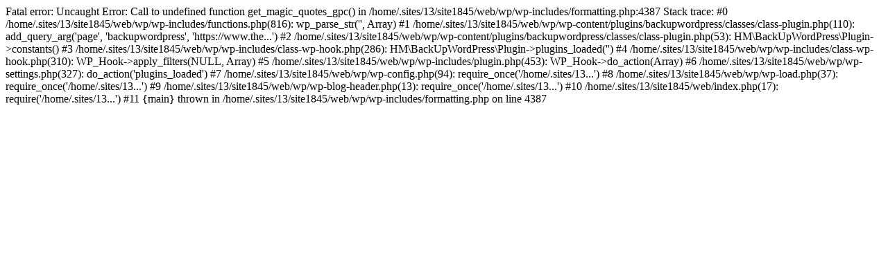

--- FILE ---
content_type: text/html; charset=UTF-8
request_url: http://www.theaterkritiken.at/
body_size: 1396
content:

Fatal error: Uncaught Error: Call to undefined function get_magic_quotes_gpc() in /home/.sites/13/site1845/web/wp/wp-includes/formatting.php:4387
Stack trace:
#0 /home/.sites/13/site1845/web/wp/wp-includes/functions.php(816): wp_parse_str('', Array)
#1 /home/.sites/13/site1845/web/wp/wp-content/plugins/backupwordpress/classes/class-plugin.php(110): add_query_arg('page', 'backupwordpress', 'https://www.the...')
#2 /home/.sites/13/site1845/web/wp/wp-content/plugins/backupwordpress/classes/class-plugin.php(53): HM\BackUpWordPress\Plugin->constants()
#3 /home/.sites/13/site1845/web/wp/wp-includes/class-wp-hook.php(286): HM\BackUpWordPress\Plugin->plugins_loaded('')
#4 /home/.sites/13/site1845/web/wp/wp-includes/class-wp-hook.php(310): WP_Hook->apply_filters(NULL, Array)
#5 /home/.sites/13/site1845/web/wp/wp-includes/plugin.php(453): WP_Hook->do_action(Array)
#6 /home/.sites/13/site1845/web/wp/wp-settings.php(327): do_action('plugins_loaded')
#7 /home/.sites/13/site1845/web/wp/wp-config.php(94): require_once('/home/.sites/13...')
#8 /home/.sites/13/site1845/web/wp/wp-load.php(37): require_once('/home/.sites/13...')
#9 /home/.sites/13/site1845/web/wp/wp-blog-header.php(13): require_once('/home/.sites/13...')
#10 /home/.sites/13/site1845/web/index.php(17): require('/home/.sites/13...')
#11 {main}
  thrown in /home/.sites/13/site1845/web/wp/wp-includes/formatting.php on line 4387
